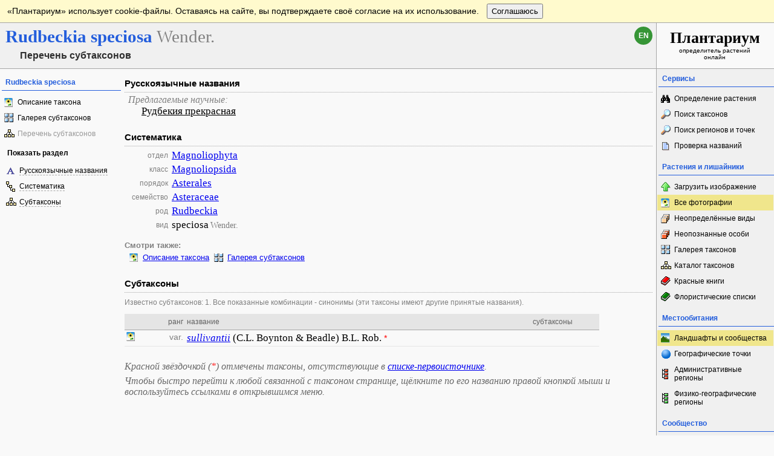

--- FILE ---
content_type: text/html; charset=UTF-8
request_url: https://www.plantarium.ru/page/taxonomy/taxon/32696.html
body_size: 6638
content:
<!DOCTYPE HTML PUBLIC "-//W3C//DTD HTML 4.0 Transitional//EN">
<html lang="ru">
	<head>
		<meta http-equiv='Content-Type' content='text/html; charset=UTF-8' />
		<meta http-equiv='Content-Script-Type' content='text/javascript' />
		<meta http-equiv='Content-Style-Type' content='text/css' />
		<meta name='robots' content='all' />
		<title>Рудбекия прекрасная - Rudbeckia speciosa - Перечень субтаксонов - Плантариум</title>
		<meta name='keywords' content='Rudbeckia speciosa, Рудбекия прекрасная' />
		<meta name='description' content='Иерархический список субтаксонов Rudbeckia speciosa. Рудбекия прекрасная.' />
		<meta name='author' content='Программирование и оформление: Дмитрий Геннадьевич Орешкин, 2007-2025' />
		<meta name="verify-v1" content="6qx+0U9Q2Ypx3XqryFwFJ6oGnwVzr2G/ZY5R1DhVVLE=" />
		<meta name="yandex-verification" content="f4918725629c8437" />
		<link rel='stylesheet' type='text/css' href='/lib/css/general_20250720.css' />
		<link rel='search' type='application/opensearchdescription+xml' href='/opensearch.xml' title='Плантариум' />
		<!-- apple touch icons -->
		<link rel="apple-touch-icon" href="/apple-touch-icon.png" />
		<link rel="apple-touch-icon" sizes="58x58" href="/apple-touch-icon-58.png" />
		<link rel="apple-touch-icon" sizes="76x76" href="/apple-touch-icon-76.png" />
		<link rel="apple-touch-icon" sizes="120x120" href="/apple-touch-icon-120.png" />
		<link rel="apple-touch-icon" sizes="152x152" href="/apple-touch-icon-152.png" />
		<!-- autosuggest -->
		<link type="text/css" rel="stylesheet" href="/lib/css/jquery.ui.core.css" />
		<link type="text/css" rel="stylesheet" href="/lib/css/jquery.ui.autocomplete.css" />
		<link type="text/css" rel="stylesheet" href="/lib/css/jquery.ui.theme.css" />
		<script type="text/javascript" src="/lib/js/jquery.min.js"></script>
		<script type="text/javascript" src="/lib/js/jquery.ui.core.min.js"></script>
		<script type="text/javascript" src="/lib/js/jquery.ui.widget.min.js"></script>
		<script type="text/javascript" src="/lib/js/jquery.ui.position.min.js"></script>
		<script type="text/javascript" src="/lib/js/jquery.ui.autocomplete.min.js"></script>
		<!-- /autosuggest -->
		<script src='/lib/js/utils.system.js?20250618'></script>
		<script src='/lib/js/obj.Validator_20250309.js'></script>
		<script src='/lib/js/obj.Validator.messages_20250309.ru.js'></script>
		<script type="text/javascript" src="/lib/js/class.Popup.js?20160313"></script><script type="text/javascript" src="/lib/js/class.RowSelector.js"></script><script type="text/javascript" src="/lib/js/page/Subtaxons.js?20101110"></script><script type="text/javascript" src="/lib/js/obj.PathMenu.js?20121125"></script><script>goPath.editable={}</script><script>goPath.URLs={};goPath.URLs[true]={cmViewProperties:"/page/view/item/%item%.html",cmViewSamples:"/page/samples/taxon/%taxon%.html",cmViewSubtaxons:"/page/taxonomy/taxon/%taxon%.html",cmEditNames:"/page/names/item/%item%.html",cmCategorizeNames:"/page/categorization/item/%item%.html",cmEditSynonyms:"/page/synonyms/item/%item%.html",cmEditPhotos:"/page/pictures/item/%item%.html",cmEditDescription:"/page/description/item/%item%.html",cmEditDiagnosis:"/page/diagnosis/item/%item%.html",cmEditInformation:"/page/information/item/%item%.html",cmEditShooting:"/page/shooting/item/%item%.html",cmEditLinks:"/page/links/item/%item%.html",cmEditProperties:"/page/traits/item/%item%.html",cmEditHybridparents:"/page/hybridparents/item/%taxon%.html",cmEditTaxon:"/page/taxon/item/%item%.html"};goPath.URLs[false]={cmViewProperties:"/page/view/item/%item%.html",cmViewSamples:"/page/samples/taxon/%taxon%.html",cmViewSubtaxons:"/page/taxonomy/taxon/%taxon%.html",cmEditNames:"/page/names/item/%item%/taxon/%taxon%.html",cmCategorizeNames:"/page/categorization/item/%item%/taxon/%taxon%.html",cmEditSynonyms:"/page/synonyms/item/%item%/taxon/%taxon%.html",cmEditPhotos:"/page/pictures/item/%item%/taxon/%taxon%.html",cmEditDescription:"/page/description/item/%item%/taxon/%taxon%.html",cmEditDiagnosis:"/page/diagnosis/item/%item%/taxon/%taxon%.html",cmEditInformation:"/page/information/item/%item%/taxon/%taxon%.html",cmEditShooting:"/page/shooting/item/%item%/taxon/%taxon%.html",cmEditLinks:"/page/links/item/%item%/taxon/%taxon%.html",cmEditProperties:"/page/traits/item/%item%/taxon/%taxon%.html",cmEditHybridparents:"/page/hybridparents/item/%taxon%.html",cmEditTaxon:"/page/taxon/item/%taxon%.html"};goPath.vertOffset=-6;</script><script>goPath.subgeneric={87493:1};</script><script>goApp.appendToEditable({87493:1})</script><script>goApp.synIDs=[87493];</script><script></script>
		<script>function googleTranslateElementInit() {new google.translate.TranslateElement({pageLanguage: "ru",multilanguagePage: true});}</script><script src="//translate.google.com/translate_a/element.js?cb=googleTranslateElementInit"></script>
	</head>
	<body>
		<!-- Rating@Mail.ru counter -->
		<script type="text/javascript">
		var _tmr = window._tmr || (window._tmr = []);
		_tmr.push({id: "1354914", type: "pageView", start: (new Date()).getTime()});
		(function (d, w, id) {
		  if (d.getElementById(id)) return;
		  var ts = d.createElement("script"); ts.type = "text/javascript"; ts.async = true; ts.id = id;
		  ts.src = "https://top-fwz1.mail.ru/js/code.js";
		  var f = function () {var s = d.getElementsByTagName("script")[0]; s.parentNode.insertBefore(ts, s);};
		  if (w.opera == "[object Opera]") { d.addEventListener("DOMContentLoaded", f, false); } else { f(); }
		})(document, window, "topmailru-code");
		</script><noscript><div>
		<img src="https://top-fwz1.mail.ru/counter?id=1354914;js=na" style="border:0;position:absolute;left:-9999px;" alt="Top.Mail.Ru" />
		</div></noscript>
		<!-- //Rating@Mail.ru counter -->
		<form name="cookieAcceptForm" style="padding: 6px 12px; position: sticky; top: 0px; z-index: 9999; background-color: lemonchiffon; color: initial" method="post" onsubmit="return goValidator.check(this)" onreset="return goValidator.confirmReset()"><input name="key" value="6299" type="hidden" /><input name="operation" value="agree_with_cookies" type="hidden" /><input name="URL" value="" type="hidden" /><input name="page" value="taxonomy" type="hidden" />«Плантариум» использует cookie-файлы. Оставаясь на сайте, вы подтверждаете своё согласие на их использование.<button type="button" onclick="document.cookieAcceptForm.URL.value=location.toString(); document.cookieAcceptForm.submit();" style="margin-left: 1em; padding: 3px 6px">Соглашаюсь</button></form>
		<table id='tableMain' cellpadding='0' cellspacing='0' width='100%' height='100%'>
			<col width='200' />
			<col width='*' />
			<col width='195' />
			<tbody>
				<!--tr>
					<td id='cellSuperHeaderLeft' colspan='3'>{-ADS_FOR_NONAUTHORIZED-}</td>
				</tr-->
				<tr>
					<td id='cellHeaderLeft' colspan='2'>
						<h1 class="page-taxon-name"><span class="taxon-name taxon-name-modern">Rudbeckia</span> <span class="taxon-name taxon-name-modern">speciosa</span> <span class="taxon-author">Wender.</span><div class="page-subhead">Перечень субтаксонов</div></h1><div id="langSwitcher" class="ru" lang="en" title="View this page in English"><a href="/lang/en/page/taxonomy/taxon/32696.html">en</a></div>
					</td>
					<td id='cellHeaderRight'>
						<a id='boxPlantarium' href='/'><span id='boxName'>Плантариум </span><br />определитель растений онлайн</a>
					</td>
				</tr>
				<tr>
					<td id='cellTask' height='100%'><div class="side-pane"><div class="side-pane-title">Rudbeckia speciosa</div> <div class="side-pane-content"><a title="Перейти к описанию и фотографиям таксона" href="/page/view/item/32696.html" class="side-menu-item smi-plant">Описание таксона</a> <a title="Просмотр иллюстрированного списка субтаксонов" href="/page/samples/taxon/32696.html" class="side-menu-item smi-index">Галерея субтаксонов</a> <a class="side-menu-item smi-taxons side-menu-item-disabled">Перечень субтаксонов</a></div> </div><div class="side-pane"><div class="side-subpane-title">Показать раздел</div> <div class="side-pane-content"><div class="side-menu-command smi-names"><a title="Показать раздел &quot;Русскоязычные названия&quot;" href="javascript://shift Russian names up" onclick="this.blur();goApp.shiftSection(&quot;names&quot;)" class="command">Русскоязычные названия</a></div> <div class="side-menu-command smi-systematic"><a title="Показать раздел &quot;Систематика&quot;" href="javascript://shift systematic table" onclick="this.blur();goApp.shiftSection(&quot;taxonomy&quot;)" class="command">Систематика</a></div> <div class="side-menu-command smi-taxons"><a title="Показать раздел &quot;Субтаксоны&quot;" href="javascript://shift subtaxons up" onclick="this.blur();goApp.shiftSection(&quot;subtaxons&quot;)" class="command">Субтаксоны</a></div></div> </div></td>
					<td id='cellContent' height='100%' width='100%'><div id="boxShiftMarker"></div><div id="names" class=" page-section"><h2 class="page-section-title"><a href="#names" id="names">Русскоязычные названия</a></h2><div id="boxRusNamesList" class="synonym-list taxon-name comments-hidden-true"><div class="category category-index-0">Предлагаемые научные:</div><div class="name-list-item"><a class="discussion-link" href="/page/discuss/forum/18/item/56346.html" title="Начать обсуждение" style="visibility:hidden !important"><img src="/img/menu-icon-msg-new.gif" width="16" height="16" class="discuss-name-icon" /></a><span class="taxon-name-main" title="Основное название таксона">Рудбекия прекрасная</span></div></div></div><div id="pathMenu" class="popup popup-menu" style="display:none;width:200px" onclick="goPath.menu.stopEvent(event);goPath.menu.close();" title=""><a id="cmViewProperties" title="Перейти к описанию и фотографиям таксона" class="side-menu-item smi-plant">Описание таксона</a><a id="cmViewSamples" title="Просмотр иллюстрированного списка субтаксонов" class="side-menu-item smi-index">Галерея субтаксонов</a><a id="cmViewSubtaxons" title="Просмотр перечня субтаксонов данного таксона" class="side-menu-item smi-taxons">Перечень субтаксонов</a></div><div id="taxonomy" class=" page-section"><h2 class="page-section-title"><a href="#taxonomy" id="taxonomy">Систематика</a></h2><table class="taxon-path" style="float: left" cellpadding="0" cellspacing="0"><tbody><tr><td class="taxon-type">отдел</td><td class="taxon-path-item"><a class="taxon-name taxon-name-modern" href="/page/taxonomy/taxon/41302.html" oncontextmenu="return goPath.showMenu(this,event,41302,41302)">Magnoliophyta</a></td></tr><tr><td class="taxon-type">класс</td><td class="taxon-path-item"><a class="taxon-name taxon-name-modern" href="/page/taxonomy/taxon/42054.html" oncontextmenu="return goPath.showMenu(this,event,42054,42054)">Magnoliopsida</a></td></tr><tr><td class="taxon-type">порядок</td><td class="taxon-path-item"><a class="taxon-name taxon-name-modern" href="/page/taxonomy/taxon/42351.html" oncontextmenu="return goPath.showMenu(this,event,42351,42351)">Asterales</a></td></tr><tr><td class="taxon-type">семейство</td><td class="taxon-path-item"><a class="taxon-name taxon-name-modern" href="/page/taxonomy/taxon/42352.html" oncontextmenu="return goPath.showMenu(this,event,42352,42352)">Asteraceae</a></td></tr><tr><td class="taxon-type">род</td><td class="taxon-path-item"><a class="taxon-name taxon-name-modern" href="/page/taxonomy/taxon/42690.html" oncontextmenu="return goPath.showMenu(this,event,42690,42690)">Rudbeckia</a></td></tr><tr><td class="taxon-type">вид</td><td class="taxon-path-item"><span class="taxon-name taxon-name-modern">speciosa</span> <span class="taxon-author">Wender.</span></td></tr></tbody></table><div class="see-also" style="clear: left">Смотри также:</div><div style="margin-bottom:12px"><a title="Перейти к описанию и фотографиям таксона" href="/page/view/item/32696.html" class="see-taxon-description">Описание таксона</a><a title="Просмотр иллюстрированного списка субтаксонов" href="/page/samples/taxon/32696.html" class="see-subtaxon-gallery">Галерея субтаксонов</a></div></div><div id="subtaxons" class=" page-section"><h2 class="page-section-title"><a href="#subtaxons" id="subtaxons">Субтаксоны</a></h2><div class="content-info">Известно субтаксонов: 1. Все показанные комбинации - синонимы (эти таксоны имеют другие принятые названия).</div><div class="nav-element-top nav"></div><table class="list-table" width="90%" cellpadding="0" cellspacing="0"><col width="20" /><col width="80" /><col width="*" /><col width="120" /><col width="20" /><tbody><tr class="list-header"><th class="right" colspan="2">ранг</th><th>название</th><th class="list-last-cell right">субтаксоны</th><th>&nbsp;</th></tr><tr id="item_87493" class="row-lined row-state-normal" onclick="goApp.select(this)" onmouseover="goApp.over(this)" onmouseout="goApp.out(this)"><td class="center"><a href="/page/view/item/87491.html" title="Смотреть описание и фото (11)"><img src="/img/menu-icon-plant.gif" width="14" height="15" alt="Просмотр описания" /></a></td><td class="right"><span class="taxon-type" title="разновидность">var.</span></td><td><a class="taxon-name taxon-name-synonym" href="/page/taxonomy/taxon/87493.html" oncontextmenu="return goPath.showMenu(this,event,87493,87491)">sullivantii</a> <span class="taxon-author">(C.L. Boynton & Beadle) B.L. Rob.</span> <span class="red" title="Таксон, отсутствующий в списке-первоисточнике">*</span></td><td class="list-last-cell right">&nbsp;</td><td>&nbsp;</td></tr></tbody></table><div class="nav-element-bottom nav"></div></div><div class="form-hint">Красной звёздочкой (<span class="red">*</span>) отмечены таксоны, отсутствующие в <a href="/page/help/topic/taxonomy.html#genera">списке-первоисточнике</a>.</div><div class="form-hint" style="margin-top:6px">Чтобы быстро перейти к любой связанной с таксоном странице, щёлкните по его названию правой кнопкой мыши и воспользуйтесь ссылками в открывшимся меню.</div></td>
					<td id='cellMenu' height='100%'><div class="side-pane"><div class="side-pane-title">Сервисы</div> <div class="side-pane-content"><a title="Поиск растения по внешним признакам" href="/page/find.html" class="side-menu-item smi-find">Определение растения</a> <a title="Поиск описаний видов, родов, семейств и т.п. по названию" href="/page/search.html" class="side-menu-item smi-search" id="taxon-search-menu" onclick="return openTaxonSearchForm(this)">Поиск таксонов</a> <form id="side-taxon-search-form" class="side-search-form" name="taxon_search" method="get" style="display:none" onsubmit="return goValidator.check(this)" action="/page/search.html"><a id="taxon-search-link" class="side-menu-item smi-search title" href="/page/search.html" onclick="return hideTaxonSearchForm()">Поиск таксонов</a><div class="side-search-input-box"><input id="side-taxon-search-value" type="text" name="sample" class="side-search-form-sample text" correct="trim strip" check="required" oninput="actualizeSearchLink(this, &quot;/page/search.html&quot;, [&quot;taxon-search-link&quot;, &quot;taxon-ext-search-link&quot;])" onpaste="e = this; setTimeout(function() { $(e).autocomplete('search', e.value) }, 0)" /></div><div class="side-search-button-box"><input type="submit" value="Найти" /><input type="button" value="&lt;&lt;" style="width: auto" title="Стереть слово" onclick="clearWordInControl(this.form.sample);actualizeSearchLink(this.form.sample, &quot;/page/search.html&quot;, [&quot;taxon-search-link&quot;, &quot;taxon-ext-search-link&quot;])" /></div><a id="taxon-ext-search-link" class="side-menu-item smi-search" href="/page/search.html">Расширенный поиск</a><div class="side-menu-separator"></div></form> <a title="Поиск административных и физико-географических регионов и точек по названию и описаниям положения" href="/page/place_search.html" class="side-menu-item smi-search" id="point-search-menu" onclick="return openPointSearchForm(this)">Поиск регионов и точек</a> <form class="side-search-form" name="point_search" method="get" style="display:none" onsubmit="return goValidator.check(this)" action="/page/place_search.html"><a id="place-search-link" href="/page/place_search.html" class="side-menu-item smi-search title" onclick="return hidePointSearchForm()">Поиск регионов и точек</a><div class="side-search-input-box"><input type="text" name="sample" class="side-search-form-sample text" correct="trim strip" check="required" oninput="actualizeSearchLink(this, &quot;/page/place_search.html&quot;, [&quot;place-search-link&quot;, &quot;place-ext-search-link&quot;])" /></div><div class="side-search-button-box"><input type="submit" value="Найти" /><input type="button" value="&lt;&lt;" style="width: auto" title="Стереть слово" onclick="clearWordInControl(this.form.sample);actualizeSearchLink(this.form.sample, &quot;/page/place_search.html&quot;, [&quot;place-search-link&quot;, &quot;place-ext-search-link&quot;])" /></div><a id="place-ext-search-link" class="side-menu-item smi-search" href="/page/place_search.html">Расширенный поиск</a><div class="side-menu-separator"></div></form> <a id="taxa-in-text-menu" title="Поиск латинских (научных) названий растений и лишайников в тексте" href="/page/taxa_in_text.html" class="side-menu-item smi-text">Проверка названий</a></div> </div><div class="side-pane"><div class="side-pane-title">Растения и лишайники</div> <div class="side-pane-content"><a title="Поиск таксона для загрузки фото" href="/page/search/aim/upload.html" class="side-menu-item smi-upload">Загрузить изображение</a> <a title="Просмотреть галерею изображений растений и лишайников" href="/page/gallery.html" class="side-menu-item smi-plant highlighted">Все фотографии</a> <a title="Уточнить видовую принадлежность растений/лишайников на фото" href="/page/unspecified.html" class="side-menu-item smi-unspecified">Неопределённые виды</a> <a title="Перейти к работе с фотографиями неопознанных растений/лишайников" href="/page/unknown.html" class="side-menu-item smi-unknown">Неопознанные особи</a> <a title="Просмотр иерархии таксонов в виде иллюстрированного списка" href="/page/samples.html" class="side-menu-item smi-index">Галерея таксонов</a> <a title="Просмотр иерархии таксонов сосудистых растений, мохообразных, печёночников, антоцеротовых и лишайников" href="/page/taxonomy.html" class="side-menu-item smi-taxons">Каталог таксонов</a> <a title="Просмотреть список Красных книг" href="/page/redbooks.html" class="side-menu-item smi-redbooks">Красные книги</a> <a title="Просмотр перечня списков сосудистых растений, мохообразных, печёночников, антоцеротовых и лишайников" href="/page/floras.html" class="side-menu-item smi-flora">Флористические списки</a></div> </div><div class="side-pane"><div class="side-pane-title">Местообитания</div> <div class="side-pane-content"><a title="Просмотр галереи пейзажных фотографий" href="/page/landscapes.html" class="side-menu-item smi-landscape highlighted">Ландшафты и сообщества</a> <a title="Просмотр списка добавленных географических точек" href="/page/points.html" class="side-menu-item smi-point">Географические точки</a> <a title="Просмотр иерархического каталога административных районов с галереями пейзажей и фото растений/лишайников" href="/page/districts.html" class="side-menu-item smi-districts">Административные регионы</a> <a title="Просмотр иерархического каталога природных регионов с галереями пейзажей и фото растений и лишайников" href="/page/locations.html" class="side-menu-item smi-locations">Физико-географические регионы</a></div> </div><div class="side-pane"><div class="side-pane-title">Сообщество</div> <div class="side-pane-content"><a title="Темы с новыми сообщениями" href="/page/active_topics.html" class="side-menu-item smi-project-forum-unread highlighted">Активные обсуждения</a> <a title="Официальный форум проекта" href="/page/forums.html" class="side-menu-item smi-project-forum">Форум</a> <a title="Просмотр списка заголовков новостей" href="/page/news.html" class="side-menu-item smi-news">Новости проекта</a> <a href="/page/help.html" title="Получение информации о пользовании сайтом" class="side-menu-item smi-help">Справочный центр</a> <a title="Просмотр списка зарегистрированных пользователей" href="/page/users.html" class="side-menu-item smi-users">Участники проекта</a></div> </div><div class="side-pane"><div class="side-pane-title">Участник</div> <div class="side-pane-content"><a href="/page/login.html" title="Вход в авторизованный режим" class="side-menu-item smi-login highlighted">Авторизация</a> <a href="/page/registration.html" title="Присоединение к участникам проекта" class="side-menu-item smi-registration">Регистрация</a> <a title="Получить забытый пароль на ваш e-mail" href="/page/password.html" class="side-menu-item smi-password">Восстановление пароля</a></div> </div>
						<div class='side-pane'>
							<div class='side-pane-title'>Поиск</div>
						</div>
						<form action="https://www.google.com/cse" id="cse-search-box" target="_blank">
						  <div>
							<input type="hidden" name="cx" value="004371746254779738150:r6czaxkcjas" />
							<input type="hidden" name="ie" value="UTF-8" />
							<input type="text" name="q" class="ctrl-spread important" />
							<div>
								<input type="submit" name="sa" value="Найти" />
							</div>
						  </div>
						</form>
						<script type="text/javascript" src="https://www.google.com/coop/cse/brand?form=cse-search-box&lang=ru"></script>
					</td>
				</tr>
				<tr>
					<td id='cellFooterLeft' colspan='2'>
						<table cellpadding='0' cellspacing='0' width='100%'>
							<tbody>
								<tr>
									<td width='100'>
										<!-- Rating@Mail.ru logo -->
										<a href="https://top.mail.ru/jump?from=1354914">
										<img src="https://top-fwz1.mail.ru/counter?id=1354914;t=502;l=1" style="border:0;" height="31" width="88" alt="Top.Mail.Ru" /></a>
										<!-- //Rating@Mail.ru logo -->
									</td>
									<td width='100'><a href="/page/feedback.html" title="Связь с администрацией проекта по электронной почте">Обратная связь</a></td>
									<td width='100'></td>
									<td width='*'></td>
									<td width='100' class='right'>
										<a class='command active' onclick='doTop()'>Наверх</a>
									</td>
								</tr>
							</tbody>
						</table>
					</td>
					<td id='cellFooterRight'><a href='/' class='plain-link'>www.plantarium.ru</a></td>
				</tr>
				<!--tr>
					<td id='cellSubFooterLeft' colspan="2">{-ADS_FOR_AUTHORIZED-}</td>
					<td id='cellSubFooterRight'>&nbsp;</td>
				</tr-->
			</tbody>
		</table>
	</body>
</html>


--- FILE ---
content_type: text/javascript
request_url: https://www.plantarium.ru/lib/js/page/Subtaxons.js?20101110
body_size: 332
content:
var goApp	= {
	selector: new RowSelector({
		prefix: 'row'
	}),

	select: function(oE) {
		this.selector.select(oE);
	},

	over: function(oE)
	{
		this.selector.over(oE);
	},

	out: function(oE)
	{
		this.selector.out(oE);
	},

	shiftSection: function(sID)
	{
		var
			oMarker		= document.getElementById('boxShiftMarker'),
			oSection	= document.getElementById(sID),
			oBox	= oMarker.parentNode;

		oBox.insertBefore(oSection, oMarker);
		oBox.insertBefore(oMarker, oSection);
	},
	
	appendToEditable: function(oData)
	{
		for (var nID in oData) if (oData.hasOwnProperty(nID))
			goPath.editable[nID]	= oData[nID];
	},
	
	toggleRusNameComments: function(oLink)
	{
		oLink && oLink.blur();
		
		var oE	= document.getElementById('boxRusNamesList');
		if (oE)
		{
			if (/-hidden-false/.test(oE.className))
				oE.className	= oE.className.replace('-hidden-false', '-hidden-true');
			else
				oE.className	= oE.className.replace('-hidden-true', '-hidden-false');
		}
	},
	
	toggleSynonyms: function(bShow)
	{
		var nIndex	= this.synIDs.length;
		while (--nIndex >= 0)
			doDisplay('item_' + this.synIDs[nIndex], bShow);
			
		doDisplay('linkToggle_' + bShow, false);
		doDisplay('linkToggle_' + !bShow, true);
		
		return false;
	}
};


--- FILE ---
content_type: text/javascript
request_url: https://www.plantarium.ru/lib/js/obj.PathMenu.js?20121125
body_size: 396
content:
goPath	= {
	menu: new Popup({
		boxID: 'pathMenu',
		horzPosType: POS_ABSOLUTE,
		vertPosType: POS_AFTER_ANCHOR_END
	}),

	vertOffset: 0,

	showMenu: function(oAnchor, oEvent, nTaxon, nItem)
	{
		oAnchor.blur();

		this.taxon	= nTaxon;
		this.item	= nItem;

		this.setupContextMenuLink('cmViewProperties');
		this.setupContextMenuLink('cmViewSamples');
		this.setupContextMenuLink('cmViewSubtaxons');

		this.setupContextMenuLink('cmEditNames');
		this.setupContextMenuLink('cmCategorizeNames');
		this.setupContextMenuLink('cmEditSynonyms');
		this.setupContextMenuLink('cmEditPhotos');
		this.setupContextMenuLink('cmEditLinks');
		this.setupContextMenuLink('cmEditProperties');
		this.setupContextMenuLink('cmEditDescription');
		this.setupContextMenuLink('cmEditDiagnosis');
		this.setupContextMenuLink('cmEditInformation');
		this.setupContextMenuLink('cmEditShooting');
		this.setupContextMenuLink('cmEditTaxon');
		this.setupContextMenuLink('cmAddTaxon');
		this.setupContextMenuLink('cmChangeTaxon');
		this.setupContextMenuLink('cmImport');
		this.setupContextMenuLink('cmEditHybridparents');

		doDisplay('cmEditProperties', this.canEditProperties(nTaxon));
		doDisplay('cmEditHybridparents', this.isSubgeneric(nTaxon));

		this.menu.showWidget(oAnchor.parentNode, document.body.scrollLeft + oEvent.clientX - 20, this.vertOffset);
		return false;
	},

	setupContextMenuLink: function(sCommand)
	{
		var oE	= document.getElementById(sCommand);
		oE && oE.setAttribute('href', this.URLs[this.item==this.taxon][sCommand].replace('%item%', this.item).replace('%taxon%', this.taxon));
	},

	canEditProperties: function(nTaxon)
	{
		return !!this.editable[nTaxon];
	},

	subgeneric: {},

	isSubgeneric: function(nTaxon)
	{
		return !!this.subgeneric[nTaxon];
	}
};